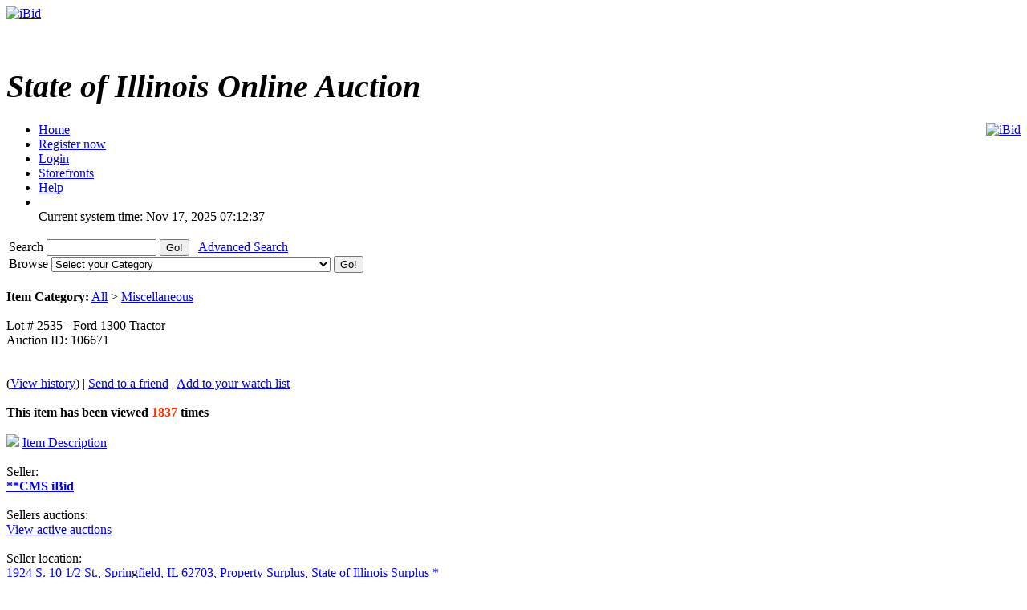

--- FILE ---
content_type: text/html; charset=UTF-8
request_url: https://ibid.illinois.gov/item.php?id=106671
body_size: 23750
content:
<!DOCTYPE HTML PUBLIC "-//W3C//DTD HTML 4.01//EN" 
"https://www.w3.org/TR/html4/strict.dtd">
<html lang="en" dir="ltr">
<head>
<title>iBid Lot &#35; 2535 - Ford 1300 Tractor</title>
<meta http-equiv="Content-Type" content="text/html; charset=ISO-8859-1">
<meta name="description" content="">
<meta name="keywords" content="">

<link rel="stylesheet" type="text/css" href="https://ibid.illinois.gov/themes/default/style.css">
<link rel="stylesheet" type="text/css" href="https://ibid.illinois.gov/themes/default/jquery.lightbox.css" media="screen">
<link rel="stylesheet" type="text/css" href="https://ibid.illinois.gov/includes/calendar.css">

<link rel="alternate" type="application/rss+xml" title="Just Listed" href="https://ibid.illinois.gov/rss.php?feed=1">
<link rel="alternate" type="application/rss+xml" title="Closing Soon" href="https://ibid.illinois.gov/rss.php?feed=2">
<link rel="alternate" type="application/rss+xml" title="Big Ticket" href="https://ibid.illinois.gov/rss.php?feed=3">
<link rel="alternate" type="application/rss+xml" title="Very Expensive" href="https://ibid.illinois.gov/rss.php?feed=4">
<link rel="alternate" type="application/rss+xml" title="Cheap Items" href="https://ibid.illinois.gov/rss.php?feed=5">
<link rel="alternate" type="application/rss+xml" title="Popular Items" href="https://ibid.illinois.gov/rss.php?feed=6">
<link rel="alternate" type="application/rss+xml" title="Hot Items" href="https://ibid.illinois.gov/rss.php?feed=7">
<link rel="alternate" type="application/rss+xml" title="Buy Now" href="https://ibid.illinois.gov/rss.php?feed=8">
<script type="text/javascript" src="https://ibid.illinois.gov/loader.php?js=js/jquery.js"></script>
<link href="js/jquery-ui.css" rel="stylesheet" type="text/css" />
<script type="text/javascript" src="js/jquery.lightbox.js"></script>
<script src="js/jquery-ui.min.js" type="text/javascript"></script>
<script src="js/jquery.ui.datetimepicker.min.js" type="text/javascript"></script>
<script type="text/javascript">
	$(function() {
		$('#startdate').datepicker();
		$('#enddate').datepicker();
		$('#beginstartdate').datepicker();
		$('#beginenddate').datepicker();
		$('#endstartdate').datepicker();
		$('#endenddate').datepicker();
		$('#startdatetime').datetimepicker();
		$('#enddatetime').datetimepicker();
		$('.addDatePicker').datepicker();
		$('.addDateTimePicker').datetimepicker();
		});
</script>

<script type="text/javascript">
	function setItemsToDisplay(e, identifier) {
		var expire = new Date();
		expire.setTime(expire.getTime() + 43200000);
		document.cookie = identifier + "=" + e.options[e.selectedIndex].value + "; expires=" + expire.toGMTString();
	}
	
$(document).ready(function() {
	$('a.new-window').click(function(){
		var posY = ($(window).height()-550)/2;
		var posX = ($(window).width())/2;
		window.open(this.href, this.alt, "toolbar=0,location=0,directories=0,scrollbars=1,resizable=0,screenX="+posX+",screenY="+posY+",status=0,menubar=0,width=550,height=550");
		return false;
	});

	$('a.new-window2').click(function(){
		var posY = ($(window).height()-550)/2;
		var posX = ($(window).width())/2;
		window.open(this.href, this.alt, "toolbar=0,location=0,directories=0,scrollbars=1,resizable=1,screenX="+posX+",screenY="+posY+",status=0,menubar=0,width=950,height=550");
		return false;
	});
	var currenttime = 'Nov 17, 2025 07:12:37 AM';
	var serverdate = new Date(currenttime);
	function padlength(what){
		var output=(what.toString().length==1)? "0"+what : what;
		return output;
	}
	function displaytime(){
		serverdate.setSeconds(serverdate.getSeconds()+1);
		var timestring=padlength(serverdate.getHours())+":"+padlength(serverdate.getMinutes())+":"+padlength(serverdate.getSeconds());
		$(".servertime").html(timestring);
	}
	setInterval(displaytime, 1000);
	$(function() {
		$('#lightbox a').lightBox();
	});
});
</script>
</head>
<body>
<div class="wrapper rounded-top rounded-bottom">
	<div class="logo">
		<a href="https://ibid.illinois.gov/index.php?"><img src="https://ibid.illinois.gov/themes/default/ibid_logo.jpg" border="0" alt="iBid"></a>	</div>
	<h1 class="welcome">
		<br><div style='font-size:40px; letter-spacing: 0; font-style: italic; font-family: Times New Roman, Georgia, Serif; font-weight: bold;'>State of Illinois Online Auction</div> 	</h1>
	<div style="float:right;"><a href="https://www.facebook.com/ibidillinois"><img src="https://ibid.illinois.gov/themes/default/facebook.jpg" border="0" alt="iBid"></a> </div>

	<ul class="tab">
	<li class="tab"><a href="https://ibid.illinois.gov/index.php?"><span>Home</span></a></li>
		<li class="tab"><a href="https://ibid.illinois.gov/register.php?"><span>Register now</span></a></li>
	<li class="tab"><a href="https://ibid.illinois.gov/user_login.php?"><span>Login</span></a></li>
		<li class="tab"><a href="https://ibid.illinois.gov/stores.php?"><span>Storefronts</span></a></li>	
		<li class="tab" id="last"><a href="https://ibid.illinois.gov/faqs.php" class="new-window2"><span>Help</span></a></li>
	<li class="counters">
				<br> <span class="serverdate">Current system time: Nov 17, 2025</span> <span class="servertime">07:12:37</span>	</li>
	</ul>
		
	<table width="100%">
		<tbody>
			<tr>
				<td class="top_bar">
					<div class="leftside floatleft">
						<form name="search" action="https://ibid.illinois.gov/search.php" method="get">
						<div class="barSearch">
							<input type="hidden" name="CSRF_TOKEN" value="cfff833357812517cbef4ae3dd038348">
							<label for="q" title = "Search"> Search </label>							
							<input type="text" id = "q" name="q" size=15 value="">
							<input type="submit" name="" value="Go!" class="button" id="go_search">
							&nbsp;&nbsp;<a href="https://ibid.illinois.gov/adsearch.php?mode=new">Advanced Search</a> 
						</div>
						</form>
					</div>
					<div class="rightside floatright">
						<form name="gobrowse" action="browse.php" method="get">
						<input type="hidden" name="CSRF_TOKEN" value="cfff833357812517cbef4ae3dd038348">
						<div class="barBrowse">
							<label for = "id" title = "Browse">Browse </label>
							<select name="id" id ="id">
	<option value="">Select your Category</option>
	<option value=""></option>
	<option value="0">All categories</option>
	<option value="441">Agricultural Equipment and Supplies</option>
	<option value="451">Aircraft and Aircraft Parts</option>
	<option value="461">Boats and Marine Equipment</option>
	<option value="471">Communication Equipment</option>
	<option value="481">Computer Equipment and Accessories</option>
	<option value="491">Construction Equipment</option>
	<option value="501">Electrical and Electronic Equipment and Components</option>
	<option value="511">Fire Trucks and Fire Fighting Equipment</option>
	<option value="521">Furniture</option>
	<option value="531">Hand Tools &amp; Shop Equipment</option>
	<option value="541">Household/Personal</option>
	<option value="551">Industrial Machinery</option>
	<option value="561">Jewelry &amp; Exotic Collectibles</option>
	<option value="571">Lab Equipment</option>
	<option value="581">Medical, Dental, and Veterinary Equipment and Supplies</option>
	<option value="591">Miscellaneous</option>
	<option value="601">Motorcycles &amp; Bicycles</option>
	<option value="611">Office Equipment and Supplies</option>
	<option value="691">Paper money and coins</option>
	<option value="621">Photographic Equipment</option>
	<option value="631">Tractor Trailers and Manufactured Housing</option>
	<option value="641">Vehicles</option>
</select>
							<input type="submit" name="sub" value="Go!" class="button" id="go_browse">
						</div>
						</form>
					</div>
				</td>
			</tr>
		</tbody>
	</table>
	
</div><script type="text/javascript">
$(document).ready(function() {
	var currenttime = '-331031917';
	function padlength(what)
	{
		var output=(what.toString().length == 1)? '0' + what : what;
		return output;
	}
	function displayend()
	{
		currenttime -= 1;
		if (currenttime > 0){
			var hours = Math.floor(currenttime / 3600);
			var mins = Math.floor((currenttime - (hours * 3600)) / 60);
			var secs = Math.floor(currenttime - (hours * 3600) - (mins * 60));
			var timestring = padlength(hours) + ':' + padlength(mins) + ':' + padlength(secs);
			$(".ending_counter").html(timestring);
			setTimeout(displayend, 1000);
		} else {
			$(".ending_counter").html('<span class="errfont">closed</span>');
		}
	}
	function closingAuctionRefresh() { 
		var pathName = window.location.pathname;
		
		if (pathName.toLowerCase().indexOf("item.php") > 0) {
			
			var isCountDown = '1';
		    var hasEnded = '1';
			var auctionId = $('#auctionid').val();
			
			if ((isCountDown) && (!hasEnded)) {

				$.getJSON('countdown.php', { id:auctionId }, function(data) {
					//Copy the existing "View History" url.
					var viewHistoryUrl = '&nbsp;(<a href="https://ibid.illinois.gov/item.php?id=106671&history=view#history">View history</a>)';
					
					//Reset the ending time.
					currenttime = data['ends_in'];
					
					//Update the needed controls.
					$('#bidMsg').attr('class', data['your_bid_class']);
					$('#bidMsg').html(data['your_bid_msg']);
					$('#highBidder').html(data['max_bidder']);
					$('#bids').html(data['bid_count'] + viewHistoryUrl);
					$('#currentBid').html(data['current_bid']);
					$('#shippingFee').html(data['shipping_fee']);
					$('#auctionEnds').html(data['end_time']);
					$('#nextBid').html(data['next_bid']);
				});
			}
		}
	}

	setInterval(closingAuctionRefresh, 5000);
	setTimeout(displayend, 1000);
});
</script>
<a name="main"> </a>
<div class="content">
	<div class="tableContent2">
		<br><strong>Item Category:</strong> <a href="https://ibid.illinois.gov/browse.php?id=1">All</a> > <a href="https://ibid.illinois.gov/browse.php?id=591">Miscellaneous</a><br><br>
		<div class="titTable2 rounded-top rounded-bottom floatleft">
			<div class="smallpadding">
				<div class="lefttext">
					Lot &#35; 2535 - Ford 1300 Tractor				</div>
				<div class="righttext smallpaddingtop">
					Auction ID: 106671				</div>
				<br>
				<br>

				<div class="lefttext">
				</div>			
			</div>
		</div>
		<div class="titTable3 clearleft">
			(<a href="https://ibid.illinois.gov/item.php?id=106671&history=view#history">View history</a>) | 			<a href="https://ibid.illinois.gov/send_email.php?email=friend&auction_id=106671&CSRF_TOKEN=cfff833357812517cbef4ae3dd038348">Send to a friend</a> | 
			<a href="https://ibid.illinois.gov/user_login.php?">Add to your watch list</a>
		</div>
		<br>
		<div class="table2">
			<div class="itemdetcontainer">
				<div class="itemdet"><strong><strong>This item has been viewed</strong> <font color="#ff3300">1837</font> <strong>times</strong></strong></div><br>
				<div class="itemdet clearleft"><a href="#description"><img src="https://ibid.illinois.gov/images/info.gif" border='0'></a> <a href="#description">Item Description</a></div><br>
				<div class="itemdetlabel">Seller:</div>
				<div class="itemdet"><a href='https://ibid.illinois.gov/storedetail.php?id=83'><strong>**CMS iBid</strong></a>
				</div><br>
				<div class="itemdetlabel">Sellers auctions:</div>
				<div class="itemdet"><a href="https://ibid.illinois.gov/active_auctions.php?user_id=83">View active auctions</a></div><br>
				<div class="itemdetlabel">Seller location:</div>
				<div class="itemdet"><a href="http://maps.google.com/maps?f=q&source=s_q&hl=en&q=1924+S.+10+1%2F2+St.%2C+Springfield%2C+IL+62703" target="_blank">1924 S. 10 1/2 St., Springfield, IL 62703, Property Surplus, State of Illinois Surplus *</a></div><br>
<!-- higher bidder -->				<div class="itemdetlabel">Highest bidder:</div>
					<div id="highBidder" class="itemdet">
					<strong><a href="https://ibid.illinois.gov/profile.php?user_id=15601&auction_id=106671">jimwork4jt</a>
									</div>
				<br>
					<div class="itemdetlabel">Auction Ends In:</div>
				<div class="itemdet">
					<span class="counter ending_counter" ><span class="errfont">closed</span></span>
				</div><br>
				<div class="itemdetlabel"># of bids:</div>
				<div id="bids" class="itemdet">60 (<a href="https://ibid.illinois.gov/item.php?id=106671&history=view#history">View history</a>)</div><br>
					<div class="itemdetlabel">Current Bid:</div>
				<div id="currentBid" class="itemdet">$ <strong>3,050.00</strong> </div><br>
				<div class="itemdetlabel">Shipping Fee:</div>
				<div id="shippingFee" class="itemdet">$ <strong>0.00</strong></div><br>
				<div class="itemdetlabel">This auction is closed</div>
			</div>
			<div class="itemdetimage">
				<img src="https://s3.amazonaws.com/ibidimages.incircuit.com/uploaded/2015-05/106671/00120150513113124.jpg" border="0" align="center" width="300"><br>
					<a href="#gallery"><img src="https://ibid.illinois.gov/images/gallery.gif" border="0" alt="gallery"> View Gallery</a>
				</div><br>
		</div>
		<div class="tableContent2">
			<div class="titTable4">
				<a name="gallery"></a>Picture Gallery			</div>
			<div class="table2" id="lightbox">
					<a href="https://s3.amazonaws.com/ibidimages.incircuit.com/uploaded/2015-05/106671/00120150513113124.jpg" class ="gallery" title="00120150513113124.jpg">
					<img src="https://s3.amazonaws.com/ibidimages.incircuit.com/uploaded/2015-05/106671/00120150513113124.jpg" border="0" data-lightbox="gallery" width="80" height="80" hspace="10">
				</a>
					<a href="https://s3.amazonaws.com/ibidimages.incircuit.com/uploaded/2015-05/106671/00220150513113149.jpg" class ="gallery" title="00220150513113149.jpg">
					<img src="https://s3.amazonaws.com/ibidimages.incircuit.com/uploaded/2015-05/106671/00220150513113149.jpg" border="0" data-lightbox="gallery" width="80" height="80" hspace="10">
				</a>
					<a href="https://s3.amazonaws.com/ibidimages.incircuit.com/uploaded/2015-05/106671/00320150513113213.jpg" class ="gallery" title="00320150513113213.jpg">
					<img src="https://s3.amazonaws.com/ibidimages.incircuit.com/uploaded/2015-05/106671/00320150513113213.jpg" border="0" data-lightbox="gallery" width="80" height="80" hspace="10">
				</a>
					<a href="https://s3.amazonaws.com/ibidimages.incircuit.com/uploaded/2015-05/106671/00420150513113235.jpg" class ="gallery" title="00420150513113235.jpg">
					<img src="https://s3.amazonaws.com/ibidimages.incircuit.com/uploaded/2015-05/106671/00420150513113235.jpg" border="0" data-lightbox="gallery" width="80" height="80" hspace="10">
				</a>
					<a href="https://s3.amazonaws.com/ibidimages.incircuit.com/uploaded/2015-05/106671/00520150513113307.jpg" class ="gallery" title="00520150513113307.jpg">
					<img src="https://s3.amazonaws.com/ibidimages.incircuit.com/uploaded/2015-05/106671/00520150513113307.jpg" border="0" data-lightbox="gallery" width="80" height="80" hspace="10">
				</a>
					<a href="https://s3.amazonaws.com/ibidimages.incircuit.com/uploaded/2015-05/106671/00620150513113333.jpg" class ="gallery" title="00620150513113333.jpg">
					<img src="https://s3.amazonaws.com/ibidimages.incircuit.com/uploaded/2015-05/106671/00620150513113333.jpg" border="0" data-lightbox="gallery" width="80" height="80" hspace="10">
				</a>
					<a href="https://s3.amazonaws.com/ibidimages.incircuit.com/uploaded/2015-05/106671/00720150513113354.jpg" class ="gallery" title="00720150513113354.jpg">
					<img src="https://s3.amazonaws.com/ibidimages.incircuit.com/uploaded/2015-05/106671/00720150513113354.jpg" border="0" data-lightbox="gallery" width="80" height="80" hspace="10">
				</a>
					<a href="https://s3.amazonaws.com/ibidimages.incircuit.com/uploaded/2015-05/106671/00820150513113449.jpg" class ="gallery" title="00820150513113449.jpg">
					<img src="https://s3.amazonaws.com/ibidimages.incircuit.com/uploaded/2015-05/106671/00820150513113449.jpg" border="0" data-lightbox="gallery" width="80" height="80" hspace="10">
				</a>
					<a href="https://s3.amazonaws.com/ibidimages.incircuit.com/uploaded/2015-05/106671/00920150513113514.jpg" class ="gallery" title="00920150513113514.jpg">
					<img src="https://s3.amazonaws.com/ibidimages.incircuit.com/uploaded/2015-05/106671/00920150513113514.jpg" border="0" data-lightbox="gallery" width="80" height="80" hspace="10">
				</a>
					<a href="https://s3.amazonaws.com/ibidimages.incircuit.com/uploaded/2015-05/106671/01020150513113539.jpg" class ="gallery" title="01020150513113539.jpg">
					<img src="https://s3.amazonaws.com/ibidimages.incircuit.com/uploaded/2015-05/106671/01020150513113539.jpg" border="0" data-lightbox="gallery" width="80" height="80" hspace="10">
				</a>
					<a href="https://s3.amazonaws.com/ibidimages.incircuit.com/uploaded/2015-05/106671/01120150513113608.jpg" class ="gallery" title="01120150513113608.jpg">
					<img src="https://s3.amazonaws.com/ibidimages.incircuit.com/uploaded/2015-05/106671/01120150513113608.jpg" border="0" data-lightbox="gallery" width="80" height="80" hspace="10">
				</a>
					<a href="https://s3.amazonaws.com/ibidimages.incircuit.com/uploaded/2015-05/106671/01220150513113639.jpg" class ="gallery" title="01220150513113639.jpg">
					<img src="https://s3.amazonaws.com/ibidimages.incircuit.com/uploaded/2015-05/106671/01220150513113639.jpg" border="0" data-lightbox="gallery" width="80" height="80" hspace="10">
				</a>
					<a href="https://s3.amazonaws.com/ibidimages.incircuit.com/uploaded/2015-05/106671/01320150513113703.jpg" class ="gallery" title="01320150513113703.jpg">
					<img src="https://s3.amazonaws.com/ibidimages.incircuit.com/uploaded/2015-05/106671/01320150513113703.jpg" border="0" data-lightbox="gallery" width="80" height="80" hspace="10">
				</a>
					<a href="https://s3.amazonaws.com/ibidimages.incircuit.com/uploaded/2015-05/106671/014thumb-00150513113124.jpg" class ="gallery" title="014thumb-00150513113124.jpg">
					<img src="https://s3.amazonaws.com/ibidimages.incircuit.com/uploaded/2015-05/106671/014thumb-00150513113124.jpg" border="0" data-lightbox="gallery" width="80" height="80" hspace="10">
				</a>
				</div>
		</div>
		<br>
		<div class="tableContent2">
			<div class="titTable4">
				<a name="description"></a>Item Description			</div>
			<div class="table2">
				<h3 style="text-align:center">&nbsp;</h3>

<p style="text-align:center"><span style="font-size:48px"><span style="color:rgb(0, 0, 205)"><u><strong>Tractor</strong></u></span></span></p>

<p style="text-align:left"><span style="font-size:18px"><strong>Description: 1 each Ford 1300 tractor. When this unit was retired to surplus we were told that it needs to have a new seat and the alternator and starter rebuilt. Other than that no other history known.</strong></span></p>

<p style="text-align:left">&nbsp;</p>

<p style="text-align:left"><span style="font-size:24px"><strong><span style="color:rgb(255, 0, 0)">Sold as is</span></strong></span></p>

<p style="text-align:center"><strong>Please call <span style="font-size:18px"><em>(217) 785-6903 </em></span>with your questions and/or concerns regarding this auction.</strong></p>

<p>&nbsp;</p>

<p><span style="font-size:16px"><span style="color:rgb(0, 0, 0)">It is the customers&rsquo; responsibility to bring a copy of the invoice to pick up this property; we only ship property with the shipping companies that are at the bottom of this website. </span></span></p>

<p><span style="font-size:26px"><span style="color:rgb(0, 0, 205)"><strong>Failure to make payment and pick up property within five (5) government working days shall subject the winning bidder to the following</strong>:</span></span></p>

<p><br />
<span style="color:rgb(0, 0, 0)">&nbsp;<strong>A) Illinois Department of Central Management Services has sole discretion, a reclamation of the awarded property and relisting of the same for public auction;<br />
&nbsp;B) the payment of such fees and charges including any storage, administrative or other expenses necessary to re-auction the unclaimed item; and<br />
&nbsp;C) a handling charge of $25.00, plus ten percent (10%) of the bid price for a restocking fee, plus 2% of the total sale already paid to the State of Illinois.<br />
&nbsp;THE ILLINOIS DEPARTMENT OF CENTRAL MANAGEMENT SERVICES WILL NOT PERMIT DELINQUENT PAYMENT OR PICKUP OF IBID MERCHANDISE.<br />
&nbsp;ALL UNPAID/UNCLAIMED ITEMS WILL BE RESOLD AND ABOVE PENALTIES SHALL BE IMPOSED ON DELINQUENT BIDDER.&nbsp; WHEN BIDDER MAKES PAYMENT BUT FAILS TO PICK-UP AWARDED PROPERTY, BIDDER SHALL ONLY BE ENTITLED TO A REFUND, LESS THE ABOVE PENALTIES ENUMERATED ABOVE.</strong></span></p>

<p>&nbsp;</p>

<p><span style="font-size:36px"><em><span style="color:rgb(0, 0, 0)">Preview and Pick up for this auction is from 12:30 p.m. to 4:00 p.m. Monday thru Friday, except for State Holidays</span>. Click on link&nbsp;for a listing of State Holidays - </em></span><span style="font-size:22px"><a href="https://www2.illinois.gov/cms/Employees/Personnel/Pages/StateHolidays.aspx">https://www2.illinois.gov/cms/Employees/Personnel/Pages/StateHolidays.aspx</a></span></p>
			</div>
		</div>

		<div class="titTable4">
			Additional Information		</div>
		<div class="tableContent2">
			<div class="table2">
				<div class="itemdetlabel">Country:</div>
				<div class="itemdet">United States (62703)</div><br>
				<div class="itemdetlabel">Lot Number:</div>
				<div class="itemdet">2535</div><br>
				<div class="itemdetlabel">Make:</div>
				<div class="itemdet">Ford</div><br>
				<div class="itemdetlabel">Model:</div>
				<div class="itemdet">1300</div><br>
				<div class="itemdetlabel">Shipping Conditions:</div>
				<div class="itemdet">Buyer pays shipping expenses</div><br>
				<div class="itemdetlabel">Payment Instructions:</div>
				<div class="itemdet">Payment for this item may be made online with a Visa or Mastercard credit card only. *Or, pay in person with a Cashiers Check and/or Money Order made out to SSPRF @ 1924 S. 10 1/2 St. Springfield IL 62703</div><br>
<!---				<div class="itemdetlabel">Payment Methods:</div>
				<div class="itemdet">JetPay</div><br> --->
				<div class="itemdetlabel">Starting Bid:</div>
				<div class="itemdet">$ <strong>0.99</strong></div><br>
				<div class="itemdetlabel">Auction started:</div>
				<div class="itemdet">May 15, 2015 - 05:00 PM</div><br>

				<div class="itemdetlabel">Auction ends:</div>
				<div id="auctionEnds" class="itemdet">May 22, 2015 - 10:54 PM</div><br>

				<div class="itemdetlabel">Auction ID:</div>
				<div class="itemdet">106671</div><br>

				<div class="itemdetlabel">Item Category:</div>
				<div class="itemdet"><a href="https://ibid.illinois.gov/browse.php?id=1">All</a> > <a href="https://ibid.illinois.gov/browse.php?id=591">Miscellaneous</a></div><br>

			</div>
		</div>
		
		<br>
	</div>

<input type="hidden" id="auctionid" value="106671" />
	<div class="titTable2 rounded-top rounded-bottom floatleft maxwidth centre">
	You must  <a href="https://ibid.illinois.gov/user_login.php">sign in</a> to place a bid.</div>
<br>
<div class="content">
	<div class="counters clearleft"> <span class="serverdate">Current system time: Nov 17, 2025</span> <span class="servertime">07:12:37</span></div>
	<div class="footer">
		<a href="mailto:cms.ibid@illinois.gov">Contact </a>
		| <a href="https://ibid.illinois.gov/faqs.php" class="new-window">Help</a>
<!---		| <a href="https://ibid.illinois.gov/fees.php">Fees</a> --->
		| <a href="https://ibid.illinois.gov/contents.php?show=aboutus">About Us</a> 
		| <a href="https://ibid.illinois.gov/contents.php?show=ship">Shipping Information</a> 
		| <a href="https://ibid.illinois.gov/contents.php?show=terms">Terms &amp; Conditions</a> 
		<br>
	</div>
	<div class="copyright">
		Powered by AssetWorks &copy; 2010 - 2024 AssetWorks
	</div>
	<div class="copyright">
		10.0.10.44	</div>
	<div class="copyright" style="color: white">
		iBid Version: v183	</div>
</div>
</body>
</html>